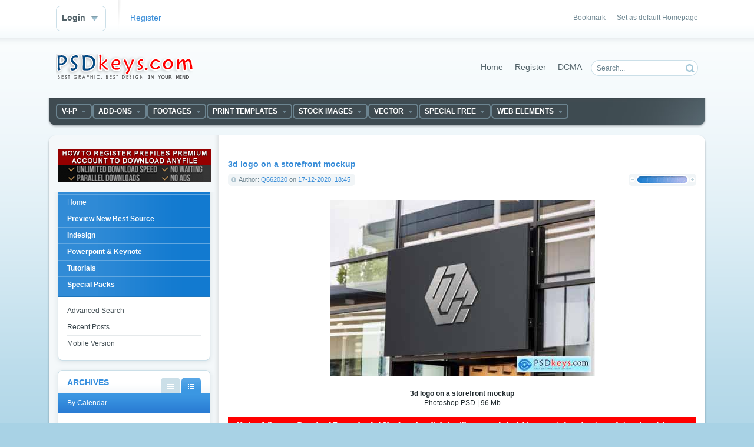

--- FILE ---
content_type: text/html
request_url: https://psdkeys.com/logo-and-product-mock-ups/logo-mock-ups/179323-3d-logo-on-a-storefront-mockup.html
body_size: 10892
content:
<!DOCTYPE html PUBLIC "-//W3C//DTD XHTML 1.0 Transitional//EN" "http://www.w3.org/TR/xhtml1/DTD/xhtml1-transitional.dtd">
<html xmlns="https://www.w3.org/1999/xhtml" xml:lang="en" lang="en">
<head>
<script async src="https://pagead2.googlesyndication.com/pagead/js/adsbygoogle.js?client=ca-pub-4181315407477228"
     crossorigin="anonymous"></script>
<meta http-equiv="Content-Type" content="text/html; charset=windows-1251" />
<title>3d logo on a storefront mockup &raquo; Free Download Photoshop Vector Stock image Via Torrent Zippyshare From psdkeys.com</title>
<meta name="description" content="3d logo on a storefront mockup Photoshop PSD | 96 Mb  Download File:           Direct Download for VIP Member:" />
<meta name="keywords" content="Download, Direct, Member, Photoshop, mockup, storefront" />
<meta name="generator" content="DataLife Engine (https://dle-news.ru)" />
<meta property="og:site_name" content="Free Download Photoshop Vector Stock image Via Torrent Zippyshare From psdkeys.com" />
<meta property="og:type" content="article" />
<meta property="og:title" content="3d logo on a storefront mockup" />
<meta property="og:url" content="https://psdkeys.com/logo-and-product-mock-ups/logo-mock-ups/179323-3d-logo-on-a-storefront-mockup.html" />
<meta property="og:image" content="https://psdkeys.com/uploads/fileblade.gif" />
<link rel="search" type="application/opensearchdescription+xml" href="https://psdkeys.com/engine/opensearch.php" title="Free Download Photoshop Vector Stock image Via Torrent Zippyshare From psdkeys.com" />
<link rel="alternate" type="application/rss+xml" title="Free Download Photoshop Vector Stock image Via Torrent Zippyshare From psdkeys.com" href="https://psdkeys.com/rss.xml" />
<script type="text/javascript" src="/engine/classes/min/index.php?charset=windows-1251&amp;g=general&amp;10"></script>
<script type="text/javascript" src="/engine/classes/min/index.php?charset=windows-1251&amp;f=engine/classes/masha/masha.js&amp;10"></script>
<script type="text/javascript" src="https://ajax.googleapis.com/ajax/libs/webfont/1/webfont.js"></script>
<script type="text/javascript" src="/engine/editor/scripts/webfont.js"></script>
<link media="screen" href="/engine/editor/css/default.css" type="text/css" rel="stylesheet" />
<link rel="shortcut icon" href="/templates/Default/images/favicon.ico" />
<link media="screen" href="/templates/Default/style/styles.css" type="text/css" rel="stylesheet" />
<link media="screen" href="/templates/Default/style/engine.css" type="text/css" rel="stylesheet" />
<script type="text/javascript" src="/templates/Default/js/libs.js"></script>

<script>
  (function(i,s,o,g,r,a,m){i['GoogleAnalyticsObject']=r;i[r]=i[r]||function(){
  (i[r].q=i[r].q||[]).push(arguments)},i[r].l=1*new Date();a=s.createElement(o),
  m=s.getElementsByTagName(o)[0];a.async=1;a.src=g;m.parentNode.insertBefore(a,m)
  })(window,document,'script','//www.google-analytics.com/analytics.js','ga');

  ga('create', 'UA-46163742-2', 'psdkeys.com');
  ga('send', 'pageview');

</script>


</head>
<body>
<div id="loading-layer" style="display:none">Processing, Please wait... </div>
<script type="text/javascript">
<!--
var dle_root       = '/';
var dle_admin      = '';
var dle_login_hash = '';
var dle_group      = 5;
var dle_skin       = 'Default';
var dle_wysiwyg    = '0';
var quick_wysiwyg  = '0';
var dle_act_lang   = ["Yes", "No", "Enter", "Cancel", "Save", "Remove"];
var menu_short     = 'Quick Edit';
var menu_full      = 'Full Edit';
var menu_profile   = 'Profile';
var menu_send      = 'Send message';
var menu_uedit     = 'User Administration';
var dle_info       = 'Information';
var dle_confirm    = 'Confirm';
var dle_prompt     = 'Input information';
var dle_req_field  = 'Fill out all required fields';
var dle_del_agree  = 'Are you sure you want to delete this message?';
var dle_spam_agree = 'Do you really want to mark a user as a spammer? This will delete all of his/her comments';
var dle_complaint  = 'Enter your report text:';
var dle_big_text   = 'Selected area is too large text.';
var dle_orfo_title = 'Enter a comment for report';
var dle_p_send     = 'Send';
var dle_p_send_ok  = 'Notification sent successfully';
var dle_save_ok    = 'Changes has saved successfully.';
var dle_del_news   = 'Delete article';
var allow_dle_delete_news   = false;
//-->
</script>
<div id="toolbar" class="wwide">
	<div class="wrapper"><div class="dpad">
		<span class="htmenu"><a href="" onclick="this.style.behavior='url(#default#homepage)';this.setHomePage('https://www.dlestarter.com');">Set as default  Homepage</a><span>|</span><a href="" rel="sidebar" onclick="window.external.AddFavorite(location.href,'dlestarter.com'); return false;">Bookmark</a></span>
		

	<ul class="reset loginbox">
		<li class="loginbtn">
			<a class="lbn" id="logbtn" href="#"><b>Login</b></a>
			<form method="post" action="">
				<div id="logform" class="radial">
					<ul class="reset">
						<li class="lfield"><label for="login_name">Username:</label><input type="text" name="login_name" id="login_name" /></li>
						<li class="lfield lfpas"><label for="login_password">Password (<a href="https://psdkeys.com/index.php?do=lostpassword">Forgot?</a>):</label><input type="password" name="login_password" id="login_password" /></li>
						<li class="lfield lfchek"><input type="checkbox" name="login_not_save" id="login_not_save" value="1"/><label for="login_not_save">&nbsp;Do not remember me</label></li>
						<li class="lbtn"><button class="fbutton" onclick="submit();" type="submit" title="Login"><span>Login</span></button></li>
					</ul>
					<input name="login" type="hidden" id="login" value="submit" />
				</div>
			</form>
		</li>
		<li class="lvsep"><a href="https://psdkeys.com/index.php?do=register">Register</a></li>
	</ul>

	</div></div>
	<div class="shadow">&nbsp;</div>
</div>
<div class="wrapper">
	<div id="header" class="dpad">
		<h1><a class="thide" href="/" title="DataLife Engine - Softnews Media Group">DataLife Engine - Softnews Media Group</a></h1>
		<form action="" name="searchform" method="post">
			<input type="hidden" name="do" value="search" />
			<input type="hidden" name="subaction" value="search" />
			<ul class="searchbar reset">
				<li class="lfield"><input id="story" name="story" value="Search..." onblur="if(this.value=='') this.value='Search...';" onfocus="if(this.value=='Search...') this.value='';" type="text" /></li>
				<li class="lbtn"><input title="Search" alt="Search" type="image" src="/templates/Default/images/spacer.gif" /></li>
			</ul>
		</form>
		<div class="headlinks">
			<ul class="reset">
				<li><a href="">Home</a></li>
				<li><a href="/index.php?do=register">Register</a></li>
				
				<li><a href="/index.php?do=rules">DCMA</a></li>
			</ul>
		</div>
	</div>

	<div class="mbar" id="menubar"><div class="mbar"><div class="mbar dpad">
		<div class="menubar">
			<ul id="topmenu" class="lcol reset">

	<li class="sublnk"><a href="/v-i-p/"><b>V-I-P</b></a>
		<ul>
			<li><a href="/v-i-p/after-effects-vip/"><b>After Effects VIP</b></a></li>
			<li><a href="/v-i-p/graphics-vip/"><b>Graphics VIP</b></a></li>	
			<li><a href="/v-i-p/vip-request/"><b>VIP Request</b></a></li>		
		</ul>
    </li>

	<li class="sublnk"><a href="/add-ons/"><b>Add-ons</b></a>
		<ul>
			<li><a href="/add-ons/actions/"><b>Actions, Lightroom Presets</b></a></li>
			<li><a href="/add-ons/brushes/"><b>Brushes</b></a></li>
			<li><a href="/add-ons/font/"><b>Fonts</b></a></li>
			<li><a href="/add-ons/gradients/"><b>Gradients</b></a></li>
			<li><a href="/add-ons/styles/"><b>Styles</b></a></li>
			<li><a href="/add-ons/shapes/"><b>Shapes</b></a></li>
		</ul>
    </li>

	<li class="sublnk"><a href="/footages/"><b>Footages</b></a>
		<ul>
			<li><a href="/v-i-p/after-effects-vip/"><b>After Effects VIP</b></a></li>
			<li><a href="/footages/after-effects-project/"><b>After Effects Project</b></a></li>
			<li><a href="/footages/old-after-effects-projects/"><b>Aapple Motion Templates</b></a></li>
			<li><a href="/footages/motion-graphics/"><b>Motion Graphics</b></a></li>
			<li><a href="/footages/premiere-pro/"><b>Premiere Pro</b></a></li>
			<li><a href="/footages/other-plugins/"><b>Plugins</b></a></li>		
		</ul>
    </li>

	<li class="sublnk"><a href="/print-templates/"><b>Print Templates</b></a>
		<ul>
			<li><a href="/logo-and-product-mock-ups/apparel/"><b>Apparel</b></a></li>
			<li><a href="/other-psd-sources/backgrounds/"><b>Background</b></a></li>
			<li><a href="/print-templates/business-cards/"><b>Business Cards/Postcards</b></a></li>
			<li><a href="/print-templates/brochures/"><b>Brochures</b></a></li>
			<li><a href="/print-templates/cd-dvd/"><b>CD & DVD Cover</b></a></li>
			<li><a href="/print-templates/flyer-templates/"><b>Flyer/Poster Templates</b></a></li>
			<li><a href="/print-templates/food-menus/"><b>Food Menus</b></a></li>
			<li><a href="/other-psd-sources/frames/"><b>Frames</b></a></li>
			<li><a href="/indesign/"><b>Indesign</b></a></li>
			<li><a href="/logo-and-product-mock-ups/logo-mock-ups/"><b>Logo Mock-ups</b></a></li>
			<li><a href="/print-templates/hi-tech/"><b>Hi-Tech</b></a></li>
			<li><a href="/print-templates/holiday-events/"><b>Holidays & Special Events</b></a></li>
			<li><a href="/print-templates/magazines/"><b>Magazines</b></a></li>
			<li><a href="/other-psd-sources/objects/"><b>Objects</b></a></li>
			<li><a href="/other-psd-sources/other/"><b>Other</b></a></li>
			<li><a href="/powerpoint/"><b>Powerpoint & Keynote</b></a></li>		
			<li><a href="/logo-and-product-mock-ups/product-mock-ups/"><b>Product Mock-ups</b></a></li>	
			<li><a href="/print-templates/photo-albumns/"><b>Photo Albumns</b></a></li>
			<li><a href="/other-psd-sources/scrap-kits/"><b>Scrap Kits</b></a></li>
			<li><a href="/print-templates/stationery/"><b>Stationery</b></a></li>
			<li><a href="/other-psd-sources/text-effects/"><b>Text Effects</b></a></li>

		</ul>
	</li>

	<li class="sublnk"><a href="/stock-images/"><b>Stock Images</b></a>
		<ul>
			<li><a href="/stock-images/animal/"><b>Animal</b></a></li>
			<li><a href="/stock-images/abstract-fractal-backgrounds/"><b>Backgrounds & Texture</b></a></li>
			<li><a href="/stock-images/beauty-cosmetics/"><b>Beauty & Cosmetics</b></a></li>
			<li><a href="/stock-images/stock-bussiness/"><b>Bussiness & Hi-Tech</b></a></li>
			<li><a href="/stock-images/city-map-building/"><b>City Map & Building</b></a></li>
			<li><a href="/stock-images/drawing-painting/"><b>Drawing & Painting</b></a></li>
			<li><a href="/stock-images/educations/"><b>Educations</b></a></li>
			<li><a href="/stock-images/element-objects/"><b>Element Objects</b></a></li>
			<li><a href="/stock-images/fire-water-and-cloud/"><b>Fire, Water, Cloud, Effect</b></a></li>
			<li><a href="/stock-images/flowers-trees-and-leaves/"><b>Flowers Trees & Leaves</b></a></li>
			<li><a href="/stock-images/foods-drinks-fruits/"><b>Food & Drink & Fruits</b></a></li>
			<li><a href="/stock-images/interiors-exteriors/"><b>Interiors & Exteriors</b></a></li>
			<li><a href="/stock-images/healthcare-medical/"><b>Healthcare & Medical</b></a></li>
			<li><a href="/stock-images/chirstmas-newyear-holiday/"><b>Holiday & Events</b></a></li>
			<li><a href="/stock-images/music-dance/"><b>Music & Dance</b></a></li>
			<li><a href="/stock-images/nature-landscapes/"><b>Nature & Landscapes</b></a></li>
			<li><a href="/stock-images/stock-people/"><b>Peoples</b></a></li>
			<li><a href="/stock-images/retro-romantic-vintage/"><b>Retro Romantic Vintage</b></a></li>
			<li><a href="/stock-images/sports/"><b>Sports</b></a></li>
			<li><a href="/stock-images/verhicles-transport/"><b>Verhicles & Transport</b></a></li>
		</ul>
    </li>

	<li class="sublnk"><a href="/vector/"><b>Vector</b></a>
		<ul>
			<li><a href="/vector/animals/"><b>Animal</b></a></li>
			<li><a href="/vector/backgroundstexturepattern/"><b>Backgrounds & Texture</b></a></li>
			<li><a href="/vector/web-elements-eps-ai/"><b>Banner, Frame, Ribbon</b></a></li>
			<li><a href="/vector/stationery-brochure/"><b>Brochure/Flyers/Stationery</b></a></li>
			<li><a href="/vector/postcards-business-cards/"><b>Business Cards</b></a></li>
			<li><a href="/vector/calendars/"><b>Calendars</b></a></li>
			<li><a href="/vector/cartoons-toys-childrens/"><b>Cartoons Toys Childrens</b></a></li>
			<li><a href="/vector/city-maps-building/"><b>City, Map & Building</b></a></li>
			<li><a href="/vector/vector-drawing-painting/"><b>Drawing & Painting</b></a></li>
			<li><a href="/vector/elements-objects/"><b>Elements & Objects</b></a></li>
			<li><a href="/vector/vector-fashion-peoples/"><b>Fashion, Health, Peoples</b></a></li>
			<li><a href="/vector/fire-light-water/"><b>Fire, Light & Water</b></a>
			<li><a href="/vector/flowers-grass-leaves-tree/"><b>Flowers, Grass, Tree</b></a>
			<li><a href="/vector/foods-drinks/"><b>Foods & Drinks</b></a></li>
			<li><a href="/vector/vector-music-dance/"><b>Music & Dance</b></a></li>
			<li><a href="/vector/lanscapes/"><b>Nature & Landscapes</b></a></li>
			<li><a href="/vector/holidays/"><b>Holidays & Special Events</b></a></li>
			<li><a href="/vector/hi-tech-vector/"><b>Hi-Tech</b></a></li>
			<li><a href="/vector/icon-logo-text-effects/"><b>Icon & Logo & Text Effects</b></a></li>
			<li><a href="/vector/labels-stickers/"><b>Lables & Stickers & Tags</b></a></li>
			<li><a href="/vector/vector-sports/"><b>Sports</b></a></li>
			<li><a href="/vector/retro-life-vintage/"><b>Retro Life & Vintage</b></a></li>
			<li><a href="/vector/others-eps-ai/"><b>Others</b></a></li>
			
		</ul>
    </li>
	

	<li class="sublnk"><a href="/vip-member-zippyshare/"><b>Special Free</b></a>
		<ul>
			<li><a href="/vip-member-zippyshare/add-ons-vip/"><b>Add-ons</b></a></li>
			<li><a href="/vip-member-zippyshare/brochures-magazines-vip/"><b>Brochures & Magazines</b></a></li>
			<li><a href="/vip-member-zippyshare/holiday-event-vip/"><b>Holiday & Events</b></a></li>
			<li><a href="/vip-member-zippyshare/flyer-and-poster/"><b>Flyers & Posters</b></a></li>
			<li><a href="/vip-member-zippyshare/web-element-vip/"><b>Web Element</b></a></li>
			<li><a href="/vip-member/"><b>Special Packs</b></a></li>
		
		</ul>
    </li>

	<li class="sublnk"><a href="/web-elements/"><b>Web Elements</b></a>
		<ul>
			<li><a href="/web-elements/banners/"><b>Banners</b></a></li>
			<li><a href="/web-elements/button-navigation-bars/"><b>Button, Navigation Bars</b></a></li>
			<li><a href="/web-elements/social-media/"><b>Social media</b></a></li>
			<li><a href="/web-elements/others/"><b>Templates</b></a></li>
		
		</ul>
    </li>
</ul>

		</div>
	</div></div></div>
	<div class="wtop wsh"><div class="wsh"><div class="wsh">&nbsp;</div></div></div>
	<div class="shadlr"><div class="shadlr">
		<div class="container">
			<div class="vsep">
				<div class="vsep">
					<div id="midside" class="rcol">
						
						<div class="hban"><div class="hban">

							<div class="dpad">&nbsp;</div>
							<div class="dpad">&nbsp;</div>							


						</div></div>

						
						
						<div id='dle-content'>
<div class="base fullstory">
	<div class="dpad">
		<h3 class="btl"><span id="news-title">3d logo on a storefront mockup</span></h3>
		<div class="bhinfo">
		
			<span class="baseinfo radial">
				Author: <a onclick="ShowProfile('Q662020', 'https://psdkeys.com/user/Q662020/', '0'); return false;" href="https://psdkeys.com/user/Q662020/">Q662020</a> on <a href="https://psdkeys.com/2020/12/17/" >17-12-2020, 18:45</a>
			</span>
			<div class="ratebox"><div class="rate"><div id='ratig-layer-179323'><div class="rating">
		<ul class="unit-rating">
		<li class="current-rating" style="width:100%;">100</li>
		<li><a href="#" title="Bad" class="r1-unit" onclick="doRate('1', '179323'); return false;">1</a></li>
		<li><a href="#" title="Poor" class="r2-unit" onclick="doRate('2', '179323'); return false;">2</a></li>
		<li><a href="#" title="Fair" class="r3-unit" onclick="doRate('3', '179323'); return false;">3</a></li>
		<li><a href="#" title="Good" class="r4-unit" onclick="doRate('4', '179323'); return false;">4</a></li>
		<li><a href="#" title="Excellent" class="r5-unit" onclick="doRate('5', '179323'); return false;">5</a></li>
		</ul>
</div></div></div></div>
		</div>
		<div class="maincont">
			<div style="text-align:center;"><!--dle_image_begin:https://psdkeys.com/uploads/posts/2020-12/1608201852_3d-logo-on-a-storefront-mockup.jpg|--><img src="https://psdkeys.com/uploads/posts/2020-12/1608201852_3d-logo-on-a-storefront-mockup.jpg" alt="3d logo on a storefront mockup" title="3d logo on a storefront mockup"  /><!--dle_image_end--><br /><br /><b>3d logo on a storefront mockup</b><br />Photoshop PSD | 96 Mb</div><br />
<div style="text-align:center; font:14px tahoma;border:1px solid #ff0000; padding:5px 5px; background: #ff0000;">
<div>
<a style="color:#ffffff; font:bold 13px tahoma;" target="_blank">Notice: When you Download Free uploaded files from host link, it will pop up ads
And this popup is from hosting website ads and does not come from Our Website.
Therefore, Uploader are supporting users by posting many links from many hosts for your easy download.</a>
</div></div>
<div style="text-align:center; font:14px tahoma;border:1px solid #65c2fe; padding:5px 5px; background: #65c2fe;">
<div>
<a style="color:#ffffff; font:bold 13px tahoma;" target="_blank">Recommendation: You can register an account via download link and upgrade it to Premium account for fast download, no ads, no popup.</a>
</div></div>
			<div style="text-align:center;"><b><!--colorstart:#993399--><span style="color:#993399"><!--/colorstart-->Download File:<!--colorend--></span><!--/colorend--></b><br /><!--QuoteBegin--><div class="quote"><!--QuoteEBegin--><br /><a href="https://fileblade.com/41bd5f7f2e49" ><!--dle_image_begin:https://psdkeys.com/uploads/fileblade.gif|--><img src="https://psdkeys.com/uploads/fileblade.gif" alt="3d logo on a storefront mockup" title="3d logo on a storefront mockup"  /><!--dle_image_end--></a><br /><a href="http://nitroflare.com/view/A386A24F0ACC099/Psdkeys-3d-logo-storefront-mockup.zip" target="_blank"><!--dle_image_begin:https://psdkeys.com/uploads/nitroflare.gif|--><img src="https://psdkeys.com/uploads/nitroflare.gif" alt="3d logo on a storefront mockup" title="3d logo on a storefront mockup"  /><!--dle_image_end--></a><br /><a href="https://prefiles.com/3l23oxvtdgiy" ><!--dle_image_begin:https://psdkeys.com/uploads/prefile.gif|--><img src="https://psdkeys.com/uploads/prefile.gif" alt="3d logo on a storefront mockup" title="3d logo on a storefront mockup"  /><!--dle_image_end--></a><br /><a href="http://ul.to/5j116x5k" target="_blank"><!--dle_image_begin:https://psdkeys.com/uploads/uploaded.gif|--><img src="https://psdkeys.com/uploads/uploaded.gif" alt="3d logo on a storefront mockup" title="3d logo on a storefront mockup"  /><!--dle_image_end--></a><br /><a href="https://rapidgator.net/file/c9c2a44cfed30405856d8eafc7da6f77" ><!--dle_image_begin:https://psdkeys.com/uploads/rapidgator.gif|--><img src="https://psdkeys.com/uploads/rapidgator.gif" alt="3d logo on a storefront mockup" title="3d logo on a storefront mockup"  /><!--dle_image_end--></a><br /><a href="https://turbobit.net/ngyaesxhejgo.html" ><!--dle_image_begin:https://psdkeys.com/uploads/turbobit.gif|--><img src="https://psdkeys.com/uploads/turbobit.gif" alt="3d logo on a storefront mockup" title="3d logo on a storefront mockup"  /><!--dle_image_end--></a><br /><br /><!--QuoteEnd--></div><!--QuoteEEnd--></div><br /><br /><div style="text-align:center;"><b><!--colorstart:#CC0000--><span style="color:#CC0000"><!--/colorstart-->Direct Download for VIP Member:<!--colorend--></span><!--/colorend--></b><br /><!--QuoteBegin--><div class="quote"><!--QuoteEBegin--><div class="quote">You must register before you can view this text. Please <a href="/?do=register">register</a> and <b>Login</b></div><!--QuoteEnd--></div><!--QuoteEEnd--></div>
			<div class="clr"></div>
			 

			
		</div>
<div style="text-align:center; font:14px tahoma;border:1px solid #ff0000; padding:5px 5px; background: #ff0000;">
<div>
<a href="https://psdkeys.com/news/132211-register-an-account-prefiles-to-fast-and-easy-download-file.html"style="color:#ffffff; font:bold 13px tahoma;" target="_blank">Instruction Register an account Prefiles to fast download and get Free Vip User.</a>
</div></div>
<div style="text-align:center; font:14px tahoma;border:1px solid #65c2fe; padding:5px 5px; background: #14d734;">
<div>
<a href="https://psdkeys.com/vip-member-zippyshare/7758-vip-member-free-download.html"style="color:#de0505; font:bold 13px tahoma;" target="_blank">How to Become Vip Member - Direct download - No ADS - No Wait and Free Download VipSource.</a>
</div></div>
<div style="text-align:center; font:14px tahoma;border:1px solid #65c2fe; padding:5px 5px; background: #65c2fe;">
<div>
<a href="https://psdkeys.com/news/96622-request-your-link-mirror-part-3.html"style="color:#ffffff; font:bold 13px tahoma;" target="_blank">Link died - Request reupload - Please Email to <img src="https://psdkeys.com/uploads/contact-web.gif"</a>
</div></div>



		
	</div>
	<div class="related">
		<div class="dtop"><span><b>Related Posts:</b></span></div>	
		<ul class="reset">
			<li><a href="https://psdkeys.com/logo-and-product-mock-ups/product-mock-ups/152007-wall-mounted-storefront-sign-mockup-328547105.html">Wall Mounted Storefront Sign Mockup 328547105</a></li><li><a href="https://psdkeys.com/logo-and-product-mock-ups/product-mock-ups/152006-wall-mounted-storefront-sign-mockup-328388177.html">Wall Mounted Storefront Sign Mockup 328388177</a></li><li><a href="https://psdkeys.com/logo-and-product-mock-ups/product-mock-ups/147259-wall-mounted-storefront-sign-mockup-328388552.html">Wall Mounted Storefront Sign Mockup 328388552</a></li><li><a href="https://psdkeys.com/logo-and-product-mock-ups/logo-mock-ups/139107-3d-logo-storefront-sign-mockup-4.html">3d Logo Storefront Sign Mockup #4</a></li><li><a href="https://psdkeys.com/logo-and-product-mock-ups/logo-mock-ups/64185-storefront-sign-logo-mockup-1595044.html">Storefront Sign Logo Mockup 1595044</a></li>
		</ul>
		<br />
	</div>
	<div class="mlink">
		<span class="argback"><a href="javascript:history.go(-1)"><b>Go back</b></a></span>

		<span class="argcoms"><a id="dle-comm-link" href="https://psdkeys.com/logo-and-product-mock-ups/logo-mock-ups/179323-3d-logo-on-a-storefront-mockup.html#comment"><span title="Comments: 0"><b>0</b></span></a></span>
		<div class="mlarrow">&nbsp;</div>
		<p class="lcol argcat">Category: <a href="https://psdkeys.com/logo-and-product-mock-ups/">Logo and Product Mock-ups</a> &raquo; <a href="https://psdkeys.com/logo-and-product-mock-ups/logo-mock-ups/">Logo Mock-ups</a></p>
	</div>
	
	<div class="clr berrors" style="margin: 0;">
		Dear visitor, you are browsing our website as Guest.<br />
		We strongly recommend you to <a href="/index.php?do=register">register</a> and login to view hidden contents.
	</div>
	
</div>
<div class="pheading">
	<h2 class="lcol">Comments:</h2>
	<a class="addcombtn" href="#" onclick="$('#addcform').toggle();return false;"><b>Add Comments</b></a>
	<div class="clr"></div>
</div>
<!--dleaddcomments-->
<!--dlecomments-->
<!--dlenavigationcomments--><div class="clr berrors">
	<b>Information</b><br />
	Would you like to leave your comment? Please <b>Login</b> to your account to leave comments. Don't have an account? You can <a href="/?do=register">create a free account</a> now.
</div></div>
					</div>
					<div id="sidebar" class="lcol">
						
<div>
	<div class="dtop">&nbsp;</div>
	<div align="center"><a href="https://psdkeys.com/v-i-p/103602-how-to-access-v-i-p-categories.html" target="_blank"><img src="https://psdkeys.com/uploads/how-to-prefile.png" style="border: none;" alt="" /></a></div>
</div>
<div class="dtop">&nbsp;</div>
<div id="leftmenu" class="block">
	
	<div class="dcont">

		<div class="bluemenu">
			<ul class="lmenu reset">
				<li><a href="/">Home</a></li>
				<li><a href="/news/"><b>Preview New Best Source</b></a></li>
				<li><a href="/indesign/"><b>Indesign</b></a></li>
				<li><a href="/powerpoint/"><b>Powerpoint & Keynote</b></a></li>
				<li><a href="/other-psd-sources/tutorials/"><b>Tutorials</b></a></li>	
				<li><a href="/vip-member/"><b>Special Packs</b></a></li>
		</ul>
		</div>
		<div class="dpad">
			<ul class="lmenu reset">
				<li><a href="/index.php?do=search&amp;mode=advanced">Advanced Search</a></li>
				<li><a href="/index.php?do=lastnews">Recent Posts</a></li>
				<li><a href="/index.php?action=mobile">Mobile Version</a></li>
			
			</ul>
		</div>
	</div>

	<div class="dbtm">&nbsp;</div>
</div>



<div id="news-arch" class="block">
	<div class="dtop">&nbsp;</div>
	<div class="dcont">
		<div class="btl">
			<h4>Archives</h4>
			<span class="tabmenu">
				<a class="thide tabcal" href="#tabln1">By Calendar</a>
				<a class="thide tabarh" href="#tabln2">By List</a>
			</span>
		</div>
		<div class="tabcont" id="tabln1">
			<p>By Calendar</p>
			<div class="dpad"><div id="calendar-layer"><table id="calendar" cellpadding="3" class="calendar"><tr><th colspan="7" class="monthselect"><a class="monthlink" onclick="doCalendar('12','2025','right'); return false;" href="https://psdkeys.com/2025/12/" title="Last month ">&laquo;</a>&nbsp;&nbsp;&nbsp;&nbsp;January 2026&nbsp;&nbsp;&nbsp;&nbsp;&raquo;</th></tr><tr><th class="workday">Mon</th><th class="workday">Tue</th><th class="workday">Wed</th><th class="workday">Thu</th><th class="workday">Fri</th><th class="weekday">Sat</th><th class="weekday">Sun</th></tr><tr><td colspan="3">&nbsp;</td><td  class="day" >1</td><td  class="day" >2</td><td  class="weekday" >3</td><td  class="weekday" >4</td></tr><tr><td  class="day" >5</td><td  class="day" >6</td><td  class="day" >7</td><td  class="day" >8</td><td  class="day" >9</td><td  class="weekday" >10</td><td  class="weekday" >11</td></tr><tr><td  class="day" >12</td><td  class="day" >13</td><td  class="day" >14</td><td  class="day" >15</td><td  class="day" >16</td><td  class="weekday" >17</td><td  class="weekday" >18</td></tr><tr><td  class="day" >19</td><td  class="day" >20</td><td  class="day" >21</td><td  class="day" >22</td><td  class="day" >23</td><td  class="weekday" >24</td><td  class="weekday" >25</td></tr><tr><td  class="day" >26</td><td  class="day day-current" >27</td><td  class="day" >28</td><td  class="day" >29</td><td  class="day" >30</td><td  class="weekday" >31</td><td colspan="1">&nbsp;</td></tr></table></div></div>
		</div>
		<div class="tabcont" id="tabln2">
			<p>By List</p>
			<div class="dpad"><a class="archives" href="https://psdkeys.com/2025/12/"><b>December 2025 (147)</b></a><br /><a class="archives" href="https://psdkeys.com/2025/11/"><b>November 2025 (635)</b></a><br /><a class="archives" href="https://psdkeys.com/2025/10/"><b>October 2025 (775)</b></a><br /><a class="archives" href="https://psdkeys.com/2025/09/"><b>September 2025 (916)</b></a><br /><a class="archives" href="https://psdkeys.com/2025/08/"><b>August 2025 (718)</b></a><br /><a class="archives" href="https://psdkeys.com/2025/07/"><b>July 2025 (927)</b></a><br /><div id="dle_news_archive" style="display:none;"><a class="archives" href="https://psdkeys.com/2025/06/"><b>June 2025 (822)</b></a><br /><a class="archives" href="https://psdkeys.com/2025/05/"><b>May 2025 (1092)</b></a><br /><a class="archives" href="https://psdkeys.com/2025/04/"><b>April 2025 (1313)</b></a><br /><a class="archives" href="https://psdkeys.com/2025/03/"><b>March 2025 (1222)</b></a><br /><a class="archives" href="https://psdkeys.com/2025/02/"><b>February 2025 (1194)</b></a><br /><a class="archives" href="https://psdkeys.com/2025/01/"><b>January 2025 (1141)</b></a><br /><a class="archives" href="https://psdkeys.com/2024/12/"><b>December 2024 (1379)</b></a><br /><a class="archives" href="https://psdkeys.com/2024/11/"><b>November 2024 (1441)</b></a><br /><a class="archives" href="https://psdkeys.com/2024/10/"><b>October 2024 (1474)</b></a><br /><a class="archives" href="https://psdkeys.com/2024/09/"><b>September 2024 (1512)</b></a><br /><a class="archives" href="https://psdkeys.com/2024/08/"><b>August 2024 (1474)</b></a><br /><a class="archives" href="https://psdkeys.com/2024/07/"><b>July 2024 (1773)</b></a><br /><a class="archives" href="https://psdkeys.com/2024/06/"><b>June 2024 (1692)</b></a><br /><a class="archives" href="https://psdkeys.com/2024/05/"><b>May 2024 (1600)</b></a><br /><a class="archives" href="https://psdkeys.com/2024/04/"><b>April 2024 (1786)</b></a><br /><a class="archives" href="https://psdkeys.com/2024/03/"><b>March 2024 (1846)</b></a><br /><a class="archives" href="https://psdkeys.com/2024/02/"><b>February 2024 (1868)</b></a><br /><a class="archives" href="https://psdkeys.com/2024/01/"><b>January 2024 (2197)</b></a><br /><a class="archives" href="https://psdkeys.com/2023/12/"><b>December 2023 (2017)</b></a><br /><a class="archives" href="https://psdkeys.com/2023/11/"><b>November 2023 (2216)</b></a><br /><a class="archives" href="https://psdkeys.com/2023/10/"><b>October 2023 (2475)</b></a><br /><a class="archives" href="https://psdkeys.com/2023/09/"><b>September 2023 (2387)</b></a><br /><a class="archives" href="https://psdkeys.com/2023/08/"><b>August 2023 (2388)</b></a><br /><a class="archives" href="https://psdkeys.com/2023/07/"><b>July 2023 (2324)</b></a><br /><a class="archives" href="https://psdkeys.com/2023/06/"><b>June 2023 (2243)</b></a><br /><a class="archives" href="https://psdkeys.com/2023/05/"><b>May 2023 (2300)</b></a><br /><a class="archives" href="https://psdkeys.com/2023/04/"><b>April 2023 (2031)</b></a><br /><a class="archives" href="https://psdkeys.com/2023/03/"><b>March 2023 (1980)</b></a><br /><a class="archives" href="https://psdkeys.com/2023/02/"><b>February 2023 (1888)</b></a><br /><a class="archives" href="https://psdkeys.com/2023/01/"><b>January 2023 (2063)</b></a><br /><a class="archives" href="https://psdkeys.com/2022/12/"><b>December 2022 (1866)</b></a><br /><a class="archives" href="https://psdkeys.com/2022/11/"><b>November 2022 (2438)</b></a><br /><a class="archives" href="https://psdkeys.com/2022/10/"><b>October 2022 (2391)</b></a><br /><a class="archives" href="https://psdkeys.com/2022/09/"><b>September 2022 (2299)</b></a><br /><a class="archives" href="https://psdkeys.com/2022/08/"><b>August 2022 (2480)</b></a><br /><a class="archives" href="https://psdkeys.com/2022/07/"><b>July 2022 (2365)</b></a><br /><a class="archives" href="https://psdkeys.com/2022/06/"><b>June 2022 (2682)</b></a><br /><a class="archives" href="https://psdkeys.com/2022/05/"><b>May 2022 (2840)</b></a><br /><a class="archives" href="https://psdkeys.com/2022/04/"><b>April 2022 (2506)</b></a><br /><a class="archives" href="https://psdkeys.com/2022/03/"><b>March 2022 (2794)</b></a><br /><a class="archives" href="https://psdkeys.com/2022/02/"><b>February 2022 (2500)</b></a><br /><a class="archives" href="https://psdkeys.com/2022/01/"><b>January 2022 (2675)</b></a><br /><a class="archives" href="https://psdkeys.com/2021/12/"><b>December 2021 (2565)</b></a><br /><a class="archives" href="https://psdkeys.com/2021/11/"><b>November 2021 (2622)</b></a><br /><a class="archives" href="https://psdkeys.com/2021/10/"><b>October 2021 (3221)</b></a><br /><a class="archives" href="https://psdkeys.com/2021/09/"><b>September 2021 (2935)</b></a><br /><a class="archives" href="https://psdkeys.com/2021/08/"><b>August 2021 (3119)</b></a><br /><a class="archives" href="https://psdkeys.com/2021/07/"><b>July 2021 (3164)</b></a><br /><a class="archives" href="https://psdkeys.com/2021/06/"><b>June 2021 (3097)</b></a><br /><a class="archives" href="https://psdkeys.com/2021/05/"><b>May 2021 (2930)</b></a><br /><a class="archives" href="https://psdkeys.com/2021/04/"><b>April 2021 (2521)</b></a><br /><a class="archives" href="https://psdkeys.com/2021/03/"><b>March 2021 (2746)</b></a><br /><a class="archives" href="https://psdkeys.com/2021/02/"><b>February 2021 (2464)</b></a><br /><a class="archives" href="https://psdkeys.com/2021/01/"><b>January 2021 (3020)</b></a><br /><a class="archives" href="https://psdkeys.com/2020/12/"><b>December 2020 (2916)</b></a><br /><a class="archives" href="https://psdkeys.com/2020/11/"><b>November 2020 (2951)</b></a><br /><a class="archives" href="https://psdkeys.com/2020/10/"><b>October 2020 (3595)</b></a><br /><a class="archives" href="https://psdkeys.com/2020/09/"><b>September 2020 (3623)</b></a><br /><a class="archives" href="https://psdkeys.com/2020/08/"><b>August 2020 (3366)</b></a><br /><a class="archives" href="https://psdkeys.com/2020/07/"><b>July 2020 (3696)</b></a><br /><a class="archives" href="https://psdkeys.com/2020/06/"><b>June 2020 (3438)</b></a><br /><a class="archives" href="https://psdkeys.com/2020/05/"><b>May 2020 (3726)</b></a><br /><a class="archives" href="https://psdkeys.com/2020/04/"><b>April 2020 (3659)</b></a><br /><a class="archives" href="https://psdkeys.com/2020/03/"><b>March 2020 (3267)</b></a><br /><a class="archives" href="https://psdkeys.com/2020/02/"><b>February 2020 (2906)</b></a><br /><a class="archives" href="https://psdkeys.com/2020/01/"><b>January 2020 (3200)</b></a><br /><a class="archives" href="https://psdkeys.com/2019/12/"><b>December 2019 (3455)</b></a><br /><a class="archives" href="https://psdkeys.com/2019/11/"><b>November 2019 (4049)</b></a><br /><a class="archives" href="https://psdkeys.com/2019/10/"><b>October 2019 (3866)</b></a><br /><a class="archives" href="https://psdkeys.com/2019/09/"><b>September 2019 (2922)</b></a><br /><a class="archives" href="https://psdkeys.com/2019/08/"><b>August 2019 (2856)</b></a><br /><a class="archives" href="https://psdkeys.com/2019/07/"><b>July 2019 (2928)</b></a><br /><a class="archives" href="https://psdkeys.com/2019/06/"><b>June 2019 (3159)</b></a><br /><a class="archives" href="https://psdkeys.com/2019/05/"><b>May 2019 (4019)</b></a><br /><a class="archives" href="https://psdkeys.com/2019/04/"><b>April 2019 (3397)</b></a><br /><a class="archives" href="https://psdkeys.com/2019/03/"><b>March 2019 (3598)</b></a><br /><a class="archives" href="https://psdkeys.com/2019/02/"><b>February 2019 (2319)</b></a><br /><a class="archives" href="https://psdkeys.com/2019/01/"><b>January 2019 (2762)</b></a><br /><a class="archives" href="https://psdkeys.com/2018/12/"><b>December 2018 (2112)</b></a><br /><a class="archives" href="https://psdkeys.com/2018/11/"><b>November 2018 (2194)</b></a><br /><a class="archives" href="https://psdkeys.com/2018/10/"><b>October 2018 (2359)</b></a><br /><a class="archives" href="https://psdkeys.com/2018/09/"><b>September 2018 (2144)</b></a><br /><a class="archives" href="https://psdkeys.com/2018/08/"><b>August 2018 (2105)</b></a><br /><a class="archives" href="https://psdkeys.com/2018/07/"><b>July 2018 (1993)</b></a><br /><a class="archives" href="https://psdkeys.com/2018/06/"><b>June 2018 (2552)</b></a><br /><a class="archives" href="https://psdkeys.com/2018/05/"><b>May 2018 (2259)</b></a><br /><a class="archives" href="https://psdkeys.com/2018/04/"><b>April 2018 (2111)</b></a><br /><a class="archives" href="https://psdkeys.com/2018/03/"><b>March 2018 (2033)</b></a><br /><a class="archives" href="https://psdkeys.com/2018/02/"><b>February 2018 (1504)</b></a><br /><a class="archives" href="https://psdkeys.com/2018/01/"><b>January 2018 (1899)</b></a><br /><a class="archives" href="https://psdkeys.com/2017/12/"><b>December 2017 (1542)</b></a><br /><a class="archives" href="https://psdkeys.com/2017/11/"><b>November 2017 (2008)</b></a><br /><a class="archives" href="https://psdkeys.com/2017/10/"><b>October 2017 (2060)</b></a><br /><a class="archives" href="https://psdkeys.com/2017/09/"><b>September 2017 (1813)</b></a><br /><a class="archives" href="https://psdkeys.com/2017/08/"><b>August 2017 (2386)</b></a><br /><a class="archives" href="https://psdkeys.com/2017/07/"><b>July 2017 (2273)</b></a><br /><a class="archives" href="https://psdkeys.com/2017/06/"><b>June 2017 (2295)</b></a><br /><a class="archives" href="https://psdkeys.com/2017/05/"><b>May 2017 (2532)</b></a><br /><a class="archives" href="https://psdkeys.com/2017/04/"><b>April 2017 (1971)</b></a><br /><a class="archives" href="https://psdkeys.com/2017/03/"><b>March 2017 (2012)</b></a><br /><a class="archives" href="https://psdkeys.com/2017/02/"><b>February 2017 (1875)</b></a><br /><a class="archives" href="https://psdkeys.com/2017/01/"><b>January 2017 (1608)</b></a><br /><a class="archives" href="https://psdkeys.com/2016/12/"><b>December 2016 (1706)</b></a><br /><a class="archives" href="https://psdkeys.com/2016/11/"><b>November 2016 (1913)</b></a><br /><a class="archives" href="https://psdkeys.com/2016/10/"><b>October 2016 (1777)</b></a><br /><a class="archives" href="https://psdkeys.com/2016/09/"><b>September 2016 (1784)</b></a><br /><a class="archives" href="https://psdkeys.com/2016/08/"><b>August 2016 (2327)</b></a><br /><a class="archives" href="https://psdkeys.com/2016/07/"><b>July 2016 (2193)</b></a><br /><a class="archives" href="https://psdkeys.com/2016/06/"><b>June 2016 (2255)</b></a><br /><a class="archives" href="https://psdkeys.com/2016/05/"><b>May 2016 (2209)</b></a><br /><a class="archives" href="https://psdkeys.com/2016/04/"><b>April 2016 (2287)</b></a><br /><a class="archives" href="https://psdkeys.com/2016/03/"><b>March 2016 (2327)</b></a><br /><a class="archives" href="https://psdkeys.com/2016/02/"><b>February 2016 (1882)</b></a><br /><a class="archives" href="https://psdkeys.com/2016/01/"><b>January 2016 (1493)</b></a><br /><a class="archives" href="https://psdkeys.com/2015/12/"><b>December 2015 (1785)</b></a><br /><a class="archives" href="https://psdkeys.com/2015/11/"><b>November 2015 (1771)</b></a><br /><a class="archives" href="https://psdkeys.com/2015/10/"><b>October 2015 (1522)</b></a><br /><a class="archives" href="https://psdkeys.com/2015/09/"><b>September 2015 (1458)</b></a><br /><a class="archives" href="https://psdkeys.com/2015/08/"><b>August 2015 (1357)</b></a><br /><a class="archives" href="https://psdkeys.com/2015/07/"><b>July 2015 (1406)</b></a><br /><a class="archives" href="https://psdkeys.com/2015/06/"><b>June 2015 (1327)</b></a><br /><a class="archives" href="https://psdkeys.com/2015/05/"><b>May 2015 (1281)</b></a><br /><a class="archives" href="https://psdkeys.com/2015/04/"><b>April 2015 (1213)</b></a><br /><a class="archives" href="https://psdkeys.com/2015/03/"><b>March 2015 (1346)</b></a><br /><a class="archives" href="https://psdkeys.com/2015/02/"><b>February 2015 (1184)</b></a><br /><a class="archives" href="https://psdkeys.com/2015/01/"><b>January 2015 (1204)</b></a><br /><a class="archives" href="https://psdkeys.com/2014/12/"><b>December 2014 (1784)</b></a><br /><a class="archives" href="https://psdkeys.com/2014/11/"><b>November 2014 (1187)</b></a><br /><a class="archives" href="https://psdkeys.com/2014/10/"><b>October 2014 (1271)</b></a><br /><a class="archives" href="https://psdkeys.com/2014/09/"><b>September 2014 (854)</b></a><br /><a class="archives" href="https://psdkeys.com/2014/08/"><b>August 2014 (369)</b></a><br /><a class="archives" href="https://psdkeys.com/2014/07/"><b>July 2014 (363)</b></a><br /><a class="archives" href="https://psdkeys.com/2014/06/"><b>June 2014 (616)</b></a><br /><a class="archives" href="https://psdkeys.com/2014/05/"><b>May 2014 (858)</b></a><br /><a class="archives" href="https://psdkeys.com/2014/04/"><b>April 2014 (664)</b></a><br /><a class="archives" href="https://psdkeys.com/2014/03/"><b>March 2014 (238)</b></a><br /><a class="archives" href="https://psdkeys.com/2014/02/"><b>February 2014 (252)</b></a><br /><a class="archives" href="https://psdkeys.com/2014/01/"><b>January 2014 (478)</b></a><br /><a class="archives" href="https://psdkeys.com/2013/12/"><b>December 2013 (852)</b></a><br /></div><div id="dle_news_archive_link" ><br /><a class="archives" onclick="$('#dle_news_archive').toggle('blind',{},700); return false;" href="#">Show all archives</a></div></div>
		</div>
	</div>

	<div class="dbtm">&nbsp;</div>
</div>


					</div>
					<div class="clr"></div>
				</div>
			</div>
			<div class="footbox">
				<div class="rcol">
					<div class="btags">
						<a href="https://psdkeys.com/tags/Action/" class="clouds_xsmall" title="Search results: 3134">Action</a>, <a href="https://psdkeys.com/tags/AE/" class="clouds_xsmall" title="Search results: 2418">AE</a>, <a href="https://psdkeys.com/tags/aedownload/" class="clouds_xsmall" title="Search results: 2593">aedownload</a>, <a href="https://psdkeys.com/tags/After/" class="clouds_small" title="Search results: 6511">After</a>, <a href="https://psdkeys.com/tags/After+Effects/" class="clouds_xsmall" title="Search results: 2135">After Effects</a>, <a href="https://psdkeys.com/tags/Brochure/" class="clouds_xsmall" title="Search results: 2872">Brochure</a>, <a href="https://psdkeys.com/tags/Bundle/" class="clouds_small" title="Search results: 5798">Bundle</a>, <a href="https://psdkeys.com/tags/Business/" class="clouds_small" title="Search results: 4471">Business</a>, <a href="https://psdkeys.com/tags/Card/" class="clouds_xsmall" title="Search results: 2818">Card</a>, <a href="https://psdkeys.com/tags/Christmas/" class="clouds_xsmall" title="Search results: 2880">Christmas</a>, <a href="https://psdkeys.com/tags/Corporate/" class="clouds_xsmall" title="Search results: 2146">Corporate</a>, <a href="https://psdkeys.com/tags/Creativemarket/" class="clouds_xsmall" title="Search results: 3545">Creativemarket</a>, <a href="https://psdkeys.com/tags/Design/" class="clouds_xsmall" title="Search results: 1794">Design</a>, <a href="https://psdkeys.com/tags/Download/" class="clouds_xsmall" title="Search results: 2699">Download</a>, <a href="https://psdkeys.com/tags/Effects/" class="clouds_medium" title="Search results: 7067">Effects</a>, <a href="https://psdkeys.com/tags/Family/" class="clouds_xsmall" title="Search results: 1909">Family</a>, <a href="https://psdkeys.com/tags/Flyer/" class="clouds_xlarge" title="Search results: 11927">Flyer</a>, <a href="https://psdkeys.com/tags/Font/" class="clouds_medium" title="Search results: 8080">Font</a>, <a href="https://psdkeys.com/tags/Free/" class="clouds_xsmall" title="Search results: 4265">Free</a>, <a href="https://psdkeys.com/tags/GraphicRiver/" class="clouds_xsmall" title="Search results: 3355">GraphicRiver</a>, <a href="https://psdkeys.com/tags/Lightroom/" class="clouds_xsmall" title="Search results: 1803">Lightroom</a>, <a href="https://psdkeys.com/tags/Logo/" class="clouds_xsmall" title="Search results: 4068">Logo</a>, <a href="https://psdkeys.com/tags/Mock-up/" class="clouds_xsmall" title="Search results: 2459">Mock-up</a>, <a href="https://psdkeys.com/tags/Mockup/" class="clouds_small" title="Search results: 4528">Mockup</a>, <a href="https://psdkeys.com/tags/Pack/" class="clouds_xsmall" title="Search results: 2948">Pack</a>, <a href="https://psdkeys.com/tags/Party/" class="clouds_xsmall" title="Search results: 3255">Party</a>, <a href="https://psdkeys.com/tags/Photoshop/" class="clouds_xsmall" title="Search results: 3706">Photoshop</a>, <a href="https://psdkeys.com/tags/PowerPoint/" class="clouds_xsmall" title="Search results: 2278">PowerPoint</a>, <a href="https://psdkeys.com/tags/Presets/" class="clouds_xsmall" title="Search results: 1936">Presets</a>, <a href="https://psdkeys.com/tags/Project/" class="clouds_xsmall" title="Search results: 2483">Project</a>, <a href="https://psdkeys.com/tags/Projects/" class="clouds_small" title="Search results: 5480">Projects</a>, <a href="https://psdkeys.com/tags/PSD/" class="clouds_xsmall" title="Search results: 3132">PSD</a>, <a href="https://psdkeys.com/tags/Script/" class="clouds_xsmall" title="Search results: 2368">Script</a>, <a href="https://psdkeys.com/tags/Set/" class="clouds_xsmall" title="Search results: 3106">Set</a>, <a href="https://psdkeys.com/tags/shareae/" class="clouds_xsmall" title="Search results: 2517">shareae</a>, <a href="https://psdkeys.com/tags/template/" class="clouds_large" title="Search results: 9551">template</a>, <a href="https://psdkeys.com/tags/VFX/" class="clouds_xsmall" title="Search results: 2477">VFX</a>, <a href="https://psdkeys.com/tags/Videohive/" class="clouds_large" title="Search results: 9841">Videohive</a>, <a href="https://psdkeys.com/tags/Vintage/" class="clouds_xsmall" title="Search results: 1845">Vintage</a>, <a href="https://psdkeys.com/tags/Watercolor/" class="clouds_xsmall" title="Search results: 2350">Watercolor</a><br /><br /><a href="https://psdkeys.com/tags/">&raquo; Show all tags</a>
						<div class="shadow">&nbsp;</div>
					</div>
				</div>
				<div class="lcol">
					<p>Best Design, Best Graphic<br />
					New update everyday<br />
					Full & Free Download by <a href=""><b style="color:#FF9">PSDKEYS</b></a>.<br />
					Bookmark RightNow</p>
				</div>
			</div>
		</div>
	</div></div>
	<div class="wbtm wsh"><div class="wsh"><div class="wsh">&nbsp;</div></div></div>
</div>
<div id="footmenu" class="wwide">
	<div class="wrapper"><div class="dpad">
		<ul class="reset">
			<li><a href="">Home</a></li>
			<li><a href="/index.php?do=register">Register</a></li>
			
			<li><a href="/newposts/">Latest Posts</a></li>
			<li><a href="/statistics.html">Statistics</a></li>
		</ul>
	</div></div>
	<div class="shadow">&nbsp;</div>
</div>

<div id="footer" class="wwide">
	<div class="wrapper"><div class="dpad">
		<span class="copyright">
			Copyright &copy; 2021 - <a href="">Best Graphic, Best Design</a> 
		</span>
		<div class="counts">
			<ul class="reset">
				<li><img src="/templates/Default/images/count.png" alt="count 88x31px" /></li>
				<li><img src="/templates/Default/images/count.png" alt="count 88x31px" /></li>
				<li><img src="/templates/Default/images/count.png" alt="count 88x31px" /></li>
			</ul>
		</div>
		<div class="clr"></div>
	</div></div>
</div>

</body>
</html>
<!-- DataLife Engine Copyright SoftNews Media Group (http://dle-news.ru) -->


--- FILE ---
content_type: text/html; charset=utf-8
request_url: https://www.google.com/recaptcha/api2/aframe
body_size: 268
content:
<!DOCTYPE HTML><html><head><meta http-equiv="content-type" content="text/html; charset=UTF-8"></head><body><script nonce="dSuwFZqGWLnQ-X3iSp0h0A">/** Anti-fraud and anti-abuse applications only. See google.com/recaptcha */ try{var clients={'sodar':'https://pagead2.googlesyndication.com/pagead/sodar?'};window.addEventListener("message",function(a){try{if(a.source===window.parent){var b=JSON.parse(a.data);var c=clients[b['id']];if(c){var d=document.createElement('img');d.src=c+b['params']+'&rc='+(localStorage.getItem("rc::a")?sessionStorage.getItem("rc::b"):"");window.document.body.appendChild(d);sessionStorage.setItem("rc::e",parseInt(sessionStorage.getItem("rc::e")||0)+1);localStorage.setItem("rc::h",'1769512615965');}}}catch(b){}});window.parent.postMessage("_grecaptcha_ready", "*");}catch(b){}</script></body></html>

--- FILE ---
content_type: text/plain
request_url: https://www.google-analytics.com/j/collect?v=1&_v=j102&a=1188018136&t=pageview&_s=1&dl=https%3A%2F%2Fpsdkeys.com%2Flogo-and-product-mock-ups%2Flogo-mock-ups%2F179323-3d-logo-on-a-storefront-mockup.html&ul=en-us%40posix&dt=3d%20logo%20on%20a%20storefront%20mockup%20%C2%BB%20Free%20Download%20Photoshop%20Vector%20Stock%20image%20Via%20Torrent%20Zippyshare%20From%20psdkeys.com&sr=1280x720&vp=1280x720&_u=IEBAAAABAAAAACAAI~&jid=1294271690&gjid=1833183437&cid=1291433181.1769512615&tid=UA-46163742-2&_gid=1722840239.1769512615&_r=1&_slc=1&z=485749333
body_size: -449
content:
2,cG-J2F7780SBE